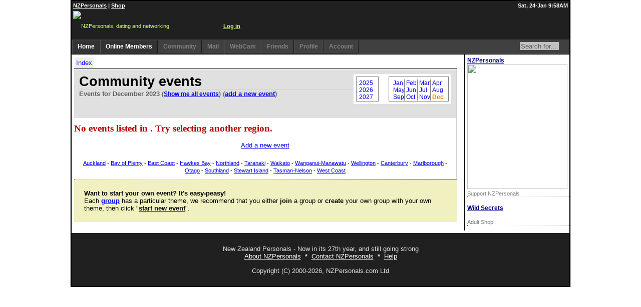

--- FILE ---
content_type: text/html;charset=utf-8
request_url: https://www.nzpersonals.com/community/events/?group=0&filter=hot&cal=2023-12
body_size: 19705
content:
<!DOCTYPE html>
<html xmlns="http://www.w3.org/1999/xhtml" xml:lang="en" lang="en">
<head>
<!-- Global site tag (gtag.js) - Google Analytics -->
<script async src="https://www.googletagmanager.com/gtag/js?id=G-5DD7SZ55RG"></script>
<script>
  window.dataLayer = window.dataLayer || [];
  function gtag(){dataLayer.push(arguments);}
  gtag('js', new Date());

  gtag('config', 'G-5DD7SZ55RG');
</script>
<!-- End Google Tag Manager -->

<meta http-equiv="Cache-Control" content="max-age=0, no-cache, no-store"/>
<meta http-equiv="Pragma" content="no-cache"/>
<meta http-equiv="Expires" content="0"/>

<meta charset="UTF-8">
<meta http-equiv="X-UA-Compatible" content="IE=Edge"> <!-- seriously stupid hack -->

<meta http-equiv="content-type" content="text/html; charset=utf-8" />
<meta http-equiv="content-language" content="en" />
<title>NZ Personals - </title>
<meta name="keywords" content="Events On NZPersonals">
<meta name="description" lang="en" content="Events on NZPersonals">
<link rel="icon" href="/favicon.ico" type="image/ico">
<link rel="SHORTCUT ICON" href="/favicon.ico" type="image/ico">

<!-- Beginning of compulsory code below -->
<link href="/css/dropdown-2021-04-15.css?v=1.01" media="screen" rel="stylesheet" type="text/css" />
<link href="/css/themes/nzp/default.ultimate.css" media="screen" rel="stylesheet" type="text/css" />
<!--[if lt IE 7]>
<script type="text/javascript" src="/js/jquery/jquery.js"></script>
<script type="text/javascript" src="/js/jquery/jquery.dropdown.js"></script>
<![endif]-->
<!-- / END -->

<link rel="stylesheet" href="/images/font-awesome/5.14.0-web/css/all.min.css">
<link rel="stylesheet" href="/images/font-awesome/animation/font-awesome-animation.min.css">

<script src="https://cdnjs.cloudflare.com/polyfill/v3/polyfill.min.js?features=es7,es6,es5,URL,URLSearchParams,Element.prototype.after,Node.prototype.contains,String.prototype.replaceAll,Element.prototype.remove,Array.from,Intl.DateTimeFormat,Intl.DateTimeFormat.prototype.formatToParts,Intl.DateTimeFormat.~locale.en,Intl.NumberFormat.~locale.en,fetch&flags=gated"></script>
<script src="/js-ext/polyfill/children/children.js"></script> <!-- Legacy -->
<script src="/js-ext/formdata.js"></script> <!-- Legacy -->
<!--<script src="/js-ext/polyfill/normalize/normalize.js"></script>--> <!-- Legacy -->
<!--<script src="https://cdnjs.cloudflare.com/ajax/libs/socket.io/2.3.0/socket.io.js"></script>-->
<script src="/js-ext/xml2json.js"></script> <!-- Util -->
<script src="/js/bundles/inert.js" type="text/javascript"></script>

<link rel="stylesheet" href="/css/nzpstyle-2019-10-08.css?v=44" type="text/css" />
<link rel="stylesheet" href="/css/nzpstyle-2023-09-20.css?v=1.13" media="print" type="text/css" />
<link rel="stylesheet" href="/css/nzpstyle-2023-09-20.css?v=1.13" media="screen and (min-device-width: 481px)" type="text/css" />
<link type="text/css" rel="stylesheet" media="only screen and (max-device-width: 480px)" href="/css/nzpstyle-2023-09-20.css?v=1.13" />
<!-- new androids -->
<link rel="stylesheet" media="screen and (-webkit-device-pixel-ratio:0.75)" href="/css/nzpstyle-2023-09-20.css?v=1.13" />
<link rel="stylesheet" href="/css/nzpstyle-2023-09-20.css?v=1.13" media="handheld" type="text/css" />
<!--[if IE]>
<link rel="stylesheet" href="/css/nzpstyle-2023-09-20.css?v=1.13" media="screen" type="text/css" />
<![endif]-->
<!-- tell iPhone not to shrink mobile website -->
<meta name="viewport" content="width=320, initial-scale=1.0, maximum-scale=1.0, user-scalable=0" />
<!--[if IE]><link rel="stylesheet" type="text/css" href="/css/nzpstyle-2023-09-20.css?v=1.13"  media="screen" /><![endif]-->

<script type="text/javascript">

var pageSettings = {
    "defer": [],
    "sesh": "X-zrZv_IbzjZUnhsbWlsecLbwjndTpG0ZynXOif7V-k",
    "system": "",
    "name": "root",
    "logic": [],
    "ajax": {"headers": {"accept": "text/html,application/xhtml+xml,application/xml;q=0.9,image/webp,image/apng,*/*;q=0.8,application/signed-exchange;v=b3;q=0.9"}},
    "sid": "5DCA629E6D2F5679C1755DEBAC16A11F"
};
</script>

<link rel="stylesheet" href="/css/toastify.css" type="text/css"> 

<link rel="stylesheet" href="/css/dialog-2021-03-19.css" type="text/css"><!--dialog-2020-03-18.css-->
<style>
<!--

-->
</style>
<script src="/js/NZPCommon.js?ver=1.20" type="text/javascript"></script>
<script src="/js/NZPAjax-2020.js?ver=1.20" type="text/javascript"></script>
<script src="/js/NZPUnihandler.js?ver=1.13" type="text/javascript"></script>
<script src="/js/NZPDialogs.js?ver=1.15" type="text/javascript"></script>
<script defer src="/js/NZPNavigator.js?ver=1.08" type="text/javascript"></script>
<script defer src="/js-ext/toastify.js?ver=1.01" type="text/javascript"></script>
<script defer src="/js/NZPEditor.js?ver=1.03" type="text/javascript"></script>
<script defer src="/js/browser.js?v=1.2" type="text/javascript"></script>
<!-- <script defer src="/js/test-brwsr.js?v=1.4" type="text/javascript"></script> -->
<ajax src="/jsp/ajax/probe.jsp?v=1.3" data-cmd="init"></ajax>
<script defer src="/js/logic/page/MultiFetch.js?v=1.0" type="text/javascript"></script>

<script type="text/javascript" src="/js/lib/NZPPhotoDialog.js?ver=2.00"></script>
<script type="text/javascript" src="/js/lib/NZPObject.js?ver=1.1"></script>
<script type="text/javascript" src="/_jscripts/lib/browser.js"></script>
<script type="text/javascript">
<!--


window.onload = function()
{


	set_d(new Date(),"");
}



function set_d(d,fldid)
{
	var zid = getZoneId();
	ajaxFetch("/jsp/ajax/jsdt.jsp",{jtzl:btoa(encodeURI(d.toTimeString())), jtzo:d.getTimezoneOffset(), fldid:fldid, idjsn:btoa(encodeURI(zid!=null ? JSON.stringify(zid):""))});
}
//-->
</script>

<!-- <custom-head> -->
<link rel="stylesheet" href="/css/community-2011-12-09.css?v=5" type="text/css" media="screen" />
<!-- </custom-head> -->
</head>

<body bgcolor="#e7e7e7" topmargin="0" leftmargin="0" rightmargin="0" bottommargin="0" style="width: 100%">
<custom-scripts></custom-scripts>
<div id="siteAlerts"></div>
<ajax src="/jsp/ajax/alerts/site.jsp"></ajax>

<!-- Google Tag Manager (noscript) -->
<noscript><iframe src="https://www.googletagmanager.com/ns.html?id=GTM-5BX5636"
height="0" width="0" style="display:none;visibility:hidden"></iframe></noscript>
<!-- End Google Tag Manager (noscript) -->




<div class="divNZPContainer">
<center>
  <div id="divMainPanelId" class="divWideWindow">
    <div class="divNZPHeaderSiteLinksContainer">
      <div class="divNZPHeaderSiteLinks">
        <div class="divNZPHeaderSiteLinksLeft"><a href="http://www.nzpersonals.com/">NZPersonals</a> | <a href="http://adultshop.nzpersonals.com/">Shop</a></div>
        <div class="divNZPHeaderSiteLinksRight">Sat, 24-Jan 9:58AM</div>
      </div>
    </div>
    <div class="divNZPLogoContainer" style="line-height: 60px; height: 60px">
      <div class="divNZPLogo">
        <a href="/"><img border="0" src="/images/nzplogo-2010-2.gif" width="300" height="58" style="float: left; vertical-align: text-bottom" title="NZPersonals, dating and networking"></a>
        <div id="nzpBannerHrz"></div>

        <b><a href="/login.jsp">Log in</a></b>

      </div> 
    </div>
    <div class="divNZPToolbarContainer" id="idToolbar">
      <div style="position: relative; float: right; padding-top: 3px">
        <form method="GET" action="/search/keyword.jsp" style="margin: 0px; padding: 0px"><input type="text" name="keyword" size="8" class="txt" style="height: 16px; font-size: 10pt; border: none; background-color: #c0c0c0; color: #606060" value="Search for..." onfocus="this.value='';this.style.backgroundColor='#ffffff';" onblur="this.value='Search for...';this.style.backgroundColor='#c0c0c0';"/><input border="0" src="/images/search.gif" name="I1" width="16" height="16" type="image" style="vertical-align: text-top"/></form>
      </div>
      <div style="position: relative; float: left; width: auto">
	<ul id="nav" class="dropdown dropdown-horizontal">
		<li id="n-home"><a href="/members/">Home</a>
          
  <ul>
	<li class="first"><a href="/members/home-feed.jsp">News Feed</a></li>
	<li><a href="/members/home-feed.jsp?allfeeds=1">ALL News</a></li>
	<li><a href="/members/home-classic.jsp">Home (classic)</a></li>
	<li><a href="/members/subcentral.jsp">Subscriber Central</a></li>
  </ul>

		</li>
		<li id="n-search"><a href="/search/listings.jsp?online=30&reset=1">Online Members</a>
          			<ul>
				<li class="first"><a href="/search/listings.jsp?online=30&reset=1">Online members: 1568 </a></li>


				<li><a href="/search/listings.jsp?sortopt=1&reset=1">Newest</a></li>
				<li><a href="/search/gallery.jsp">Galleries</a></li>
				<li><a href="/search/">Advanced search</a></li>
				<li><a href="/search/keyword.jsp">Keyword search</a></li>
				<li><a href="/dating/by-location/">Search by location</a></li>
			</ul>

		</li>
		<li id="n-communities"  class="disablebtn"><a href="/community/discussions/"><div id="divDiscussionsID">Community</div></a>
          			<ul>
				<li class="first"><a href="/community/groups/"><img src="/app/images/16x16/group.png"/>Groups</a></li>
				<li><a href="/community/discussions/"><img src="/app/images/16x16/message-2.png"/>Discussions</a></li>
				<li><a href="/community/events/"><img src="/app/images/16x16/location.png"/>Events</a></li>
				<li><a href="/members/edit/account/?redir=discussion-options"><img src="/app/images/16x16/gears.png"/>Settings</a></li>
<!--				<li><a href="/community/groups/discussions/?group=8"><img src="/app/images/16x16/microphone.png"/>Site News</a></li> -->
			</ul>

		</li>
		<li id="n-inbox"  class="disablebtn"><a href="/messages/"><div id="divNewMessagesID">Mail</div></a>

		</li>

	<li id="n-chat"  class="disablebtn"><a href="/camchat/"><div id="divWebCamsID">WebCam</div></a></li>
<!--		<li id="n-chat"  class="disablebtn"><a href="/nzpchat/">Chat</a>
        </li> -->
		<li id="n-contacts"  class="disablebtn"><a href="/members/friends/requests/"><div id="divContactsID">Friends</div></a>

		</li>
		<li id="n-profile"  class="disablebtn"><a href="/members/">Profile</a>

		</li>
		<li id="n-account"  class="disablebtn"><a href="/members/edit/account/">Account</a>

		</li>
	</ul>
      </div>
    </div>
        
    <div class="divNZPContent">
      <div id="ContentMenuBarContainer">

        <div class="RHMenuContainer" style="border-left:1px solid black">
          <div class="nixmenu lpad5">
            <ul class="nolist marg0 pad0">
<li class='ad0 marg0'>	  <div class="w100pc box1 dotul bgap10" style="padding-top: 5px">
	    <div class="dispb fb" style="font-size: 9pt; font-family: Arial"><a href="https://www.nzpersonals.com/payment/" target="_blank" style="color: #000080">NZPersonals</a></div>
	    <div class="dispb w100pc" style="width:200px">
          <a href="https://www.nzpersonals.com/payment/" target="_blank" style="padding: 0px; margin: 0px; height: 250px" title="Support NZPersonals"><img src="/images/_banner/banner-1349838961682.support nzp.jpg" width="200" height="250" border="0"></a>
        </div>
        <div class="dispb clr-dkgrey" style="font-size: 8pt; font-family: Arial">
	      Support NZPersonals
	    </div>
	  </div>
</li><li class='ad0 marg0'>	  <div class="w100pc box1 dotul bgap10" style="padding-top:5px;">
	    <div class="dispb fb" style="font-size: 9pt; font-family: Arial"><a href="https://t.cfjump.com/74818/t/61099?Url=https%3a%2f%2fwww.wildsecrets.co.nz%2f" target="_blank" style="color: #000080">Wild Secrets</a></div>
	    <div class="dispb w100pc" style="width:200px">
          <a href="https://t.cfjump.com/74818/b/184105" referrerpolicy="no-referrer-when-downgrade" rel="nofollow noindex" onmousedown="this.rel = 'nofollow noindex';"><img style="border: none; vertical-align: middle; width:100%" alt="" referrerpolicy="no-referrer-when-downgrade" loading="lazy" src="https://t.cfjump.com/74818/a/184105" /></a>
        </div>
        <div class="dispb clr-dkgrey" style="font-size: 8pt; font-family: Arial">
	      Adult Shop
	    </div>
	  </div>
</li>
            </ul>
          </div>
        </div>


        <div class="content" style="width: auto; border: 5px solid #ffffff; margin-right: 220px;">



<div class="dispb box1 lnul">

<button type="button" onclick="getLogic().navindex.toggle(event)" class="page-control"><i class="fas fa-bars fa-fw"></i> <span class="hide-small clr-blue">Index</span></button>
<div id="hamburger" class="zi1 hidden">

			<ul>
				<li class="first"><a href="/community/groups/"><img src="/app/images/16x16/group.png"/>Groups</a></li>
				<li><a href="/community/discussions/"><img src="/app/images/16x16/message-2.png"/>Discussions</a></li>
				<li><a href="/community/events/"><img src="/app/images/16x16/location.png"/>Events</a></li>
				<li><a href="/members/edit/account/?redir=discussion-options"><img src="/app/images/16x16/gears.png"/>Settings</a></li>
<!--				<li><a href="/community/groups/discussions/?group=8"><img src="/app/images/16x16/microphone.png"/>Site News</a></li> -->
			</ul>

	</div>
</div>
<script defer src="/js/logic/page/navindex.js"></script>


<div class="divGroupContainer" style="width: auto; margin: 0">
  <div class="groupHeader">
    <div>
<div class="calendarHotLinks" style="float: right">
  <div class="years">
    <div><a href="/community/events/?group=0&filter=hot&cal=2025-12">2025</a></div>
    <div><a href="/community/events/?group=0&filter=hot&cal=2026-12">2026</a></div>
    <div><a href="/community/events/?group=0&filter=hot&cal=2027-12">2027</a></div>
  </div>
  <div class="months">
    <div class="month-row"><a href="/community/events/?group=0&filter=hot&cal=2023-1" class="first">Jan</a> <a href="/community/events/?group=0&filter=hot&cal=2023-2" class="mid">Feb</a> <a href="/community/events/?group=0&filter=hot&cal=2023-3" class="mid">Mar</a> <a href="/community/events/?group=0&filter=hot&cal=2023-4" class="last">Apr</a></div>
    <div class="month-row"><a href="/community/events/?group=0&filter=hot&cal=2023-5" class="first">May</a> <a href="/community/events/?group=0&filter=hot&cal=2023-6" class="mid">Jun</a> <a href="/community/events/?group=0&filter=hot&cal=2023-7" class="mid">Jul</a> <a href="/community/events/?group=0&filter=hot&cal=2023-8" class="last">Aug</a></div>
    <div class="month-row"><a href="/community/events/?group=0&filter=hot&cal=2023-9" class="first">Sep</a> <a href="/community/events/?group=0&filter=hot&cal=2023-10" class="mid">Oct</a> <a href="/community/events/?group=0&filter=hot&cal=2023-11" class="mid">Nov</a> <a href="/community/events/?group=0&filter=hot&cal=2023-12" class="last selected">Dec</a></div>
  </div>
</div>
      <div class="divHeading">Community events</div>
      <div class="divSubHeading">Events for December 2023 <span style="font-size: 9pt">(<a href="/community/events/?group=0&cal=0-0">Show me all events</a>)</span> 
      (<a href="/community/events/?showadditemform=1" onclick="return showAddItemForm()">add a new event</a>)</div>
    </div>
    <div style="clear: left">&nbsp;</div>
<div style="clear: left; margin: 10px 0 0 0; height: 16px"></div>
  </div>
  <div class="divInfoPanel">

<div id="idAddItemForm" style="display: none">
  <form name="addfrm" action="../groups/events/edit.jsp" method="GET">
    
    
<div style="margin: 3px; padding: 10px; background-color: #ffffa0; border: 5px solid #000000">
  <div><h1>Add a new event</h1></div>
  <div>Select a group</div>
  <div><select name="group">
<option value="2837">ahhh im gonna cum!!!!</option><option value="2784">An over 35 waikato daytime players group</option><option value="2880">Be weary of these members!</option><option value="3100">ChCh Bi/mmf/tops/bottoms Fun seekers</option><option value="3755">Fat chic's & their fans</option><option value="4203">Forced undressed, Bound Fucked Hard, Taken Advantage Of and Cumloaded.</option><option value="9">General discussions & events</option><option value="5122">Huttvalley slut outs</option><option value="2113">INVERCARGILL - ESCORTS AND COMMUNITY</option><option value="5055">Male Cock Milking</option><option value="4372">Rotorua swinger.,bisexual, straight. Bi-curious </option>
  </select> (or <a href="/community/groups/">find a group to post your event to</a>)</div>

  <div><input type="submit" name="sbmtbtn" value="Continue"></div>
</div> 

  </form>
</div>



<div class="divGroupListHeading">No events listed in . Try selecting another region.</div>
<div style="padding: 10px"><center><a href="/community/events/?showadditemform=1" onclick="return showAddItemForm()">Add a new event</a></center></div>
<div style="padding: 10px">

<center><small><a href="/community/events/?locid=237">Auckland</a> - <a href="/community/events/?locid=238">Bay of Plenty</a> - <a href="/community/events/?locid=239">East Coast</a> - <a href="/community/events/?locid=240">Hawkes Bay</a> - <a href="/community/events/?locid=241">Northland</a> - <a href="/community/events/?locid=242">Taranaki</a> - <a href="/community/events/?locid=243">Waikato</a> - <a href="/community/events/?locid=244">Wanganui-Manawatu</a> - <a href="/community/events/?locid=245">Wellington</a> - <a href="/community/events/?locid=246">Canterbury</a> - <a href="/community/events/?locid=247">Marlborough</a> - <a href="/community/events/?locid=248">Otago</a> - <a href="/community/events/?locid=249">Southland</a> - <a href="/community/events/?locid=269">Stewart Island</a> - <a href="/community/events/?locid=250">Tasman-Nelson</a> - <a href="/community/events/?locid=251">West Coast</a></small></center>
</div>
  </div>
</div>
<div style="padding: 20px; background-color: #F0F0C0; border-top: 1px dotted #606060">
  <div><b>Want to start your own event? It's easy-peasy!</b></div>
  <div>Each <a href="../groups"><b>group</b></a> has a particular theme, we recommend that you either <b>join</b> a group 
  or <b>create</b> your own group with your own theme, then click &quot;<b><u>start new event</u></b>&quot;.</div>
</div>

<script language="javascript">
<!-- 
function showAddItemForm()
{
	document.getElementById("idAddItemForm").style.display="block";
	return false;
}
//-->
</script>

<div style="clear: both"></div>





        </div>
      </div>
      <div class="divNZPFooterContainer">
        <div id="idNZPVariableFooter" style="display: none">
        </div>
	<p align="center">New Zealand Personals - Now in its 27th year, and still going strong<br>
	<a href="/new-zealand-online-dating/">About NZPersonals</a>&nbsp; <b>*</b>&nbsp; 
	<a href="/members/contact-us/">Contact NZPersonals</a>&nbsp; <b>*</b>&nbsp; 
	<a href="/help/">Help</a></p>
        <p align="center">Copyright (C) 2000-2026, NZPersonals.com Ltd</p>
      </div>
    </div>
  </div>
</center>
</div>

<p>&nbsp;</p>
<p>&nbsp;</p>



<!-- Modal -->
<div class="dialog" id="modalTemplate" tabindex="-1" role="dialog" aria-labelledby="dialog__title" aria-hidden="true">
  <div class="dialog__window">
    <form method="POST" class="modal-form">
    <div class="modal-content-ctr">
    <div class="modal-content">
      <div class="main-container">
	      <div class="modal-header">
	        <button type="button" class="btn-cancel close bgclr-none" data-dismiss="modal" aria-label="Close">
	          <span aria-hidden="true"><i class="fas fa-times-circle"></i></span>
	        </button>
	        <h5 class="modal-title" id="dialog__title">Title</h5>
	      </div>
	      <div class="modal-guts">
	      	<div class="modal-body"></div>
	      	<div class="modal-error"></div>
	      </div>
	  </div>
      <div class="modal-footer">
        <button type="button" class="btn btn-secondary btn-cancel btn-close" data-dismiss="modal">Close</button>
        <button type="button" class="btn btn-primary btn-submit">Submit</button>
      </div>
    </div>
    </div>
    </form>
  </div>
  <div class="dialog__mask"></div>
</div>


<script defer src="/js/js.js?ver=1.01"></script>
</body>

</html>


--- FILE ---
content_type: text/css
request_url: https://www.nzpersonals.com/css/dialog-2021-03-19.css
body_size: 523
content:
/* Add Animation */
@-webkit-keyframes animatetop {
  from {top:-300px; opacity:0} 
  to {top:0; opacity:1}
}

@keyframes animatetop {
  from {top:-300px; opacity:0}
  to {top:0; opacity:1}
}
.dialog {display:none;}
.dialog.opened {display:block;}
[role="dialog"] .dialog__window.mediumized {top: 0;left: 0;right: 0;bottom: 0;}
[role="dialog"] .dialog__window.maximized {top: 0;left: 0;right: 0;bottom: 0;}
[role="dialog"] .modal-footer .elmnt {position:relative; display:inline}
[role="dialog"] .btn { border-radius: 3px; margin: 4px; padding: 0 5px; border: 1px solid #A0A0A0 }
[role="dialog"] .btn:hover { border-color:blue}
[role="dialog"] .btn:active { background-color: white; border-color:green}
[role="dialog"] .greenButton { border:none; border-radius: 3px; margin: 4px; padding: 4px; background-color: green; color: white }
[role="dialog"] .redButton { border:none; border-radius: 3px; margin: 4px; padding: 4px; background-color: red; color: white }
[role="dialog"] .blackButton { border:none; border-radius: 3px; margin: 4px; padding: 4px; background-color: black; color: yellow }
[role="dialog"] h1 { font-size: 1.5rem; margin: 0; padding: 0 }
[role="dialog"] [inactive] {display: none;}
[role="dialog"] .modal-body > div { /*padding: 0; */margin: 5px 0 5px 0; font-size: 1em }
[role="dialog"] .modal-error {display:none; border: 1px solid red; background-color: #ffa0a0; color: white; padding: 5px; left: 0; right: 0; width:auto;}
[role="dialog"] .dialog__window {width:100%;z-index: 1; /* Sit on top */}
[role="dialog"] .modal-title { padding-left: 4px; margin-top: 0; margin-bottom: 0; margin-block-start: 0; margin-inline-start: 0px; margin-inline-end: 0px; font-weight: bold; font-size: 1em;}
[role="dialog"] .modal-header {display:block;line-height: 30px;background-color:#d0d0ff;height:30px;overflow:hidden;padding:0 5px;}
[role="dialog"] .close { float: right; border-radius: 50%; border:none; /*margin: 2px 0 0 0;*/ padding: 0 4px; line-height: 1.5em }
[role="dialog"] .modal-footer {display:block;text-align:center;line-height: 30px;background-color:#d0d0d0;height:30px;overflow:hidden;padding:0 5px;}
[role="dialog"] .modal-guts {padding:10px;overflow-y:auto;overflow-wrap: break-word;background:linear-gradient(#ffffff 33%, rgba(255,255,255, 0)), linear-gradient(rgba(255,255,255, 0), #ffffff 66%) 0 100%, radial-gradient(farthest-side at 50% 0, rgba(34,34,34, 0.5), rgba(0,0,0,0)), radial-gradient(farthest-side at 50% 100%, rgba(34,34,34, 0.5), rgba(0,0,0,0)) 0 100%; background-color: #ffffff; background-repeat: no-repeat;background-attachment: local, local, scroll, scroll;background-size: 100% 45px, 100% 45px, 100% 15px, 100% 15px;}
[role="dialog"] .dialog__mask {
	position: fixed;
	top: 0;
	left: 0;
	height: 100%;
	width: 100%;
	background: #000000;
	opacity: 0.6;
	overflow: hidden;
}
@media screen and (max-width:599px) {
	.dialog {margin:0;top:0;bottom:0;left:0;right:0;}
	[role="dialog"] .dialog__window {
		position: fixed; /* Stay in place */
		z-index: 1; /* Sit on top */
		left: 0;
		top: 0;		
	}
	[role="dialog"] .dialog__form {
		display: inline-block;
		background: white;
	}
	[role="dialog"] .modal-content-ctr {
	  position: relative;
	  top:0;
	  left:0;
	  width:100%;
	  height:100%;
	}
	[role="dialog"] .modal-content { 
	  position: relative;
	  overflow:hidden;
	  background-color: #fefefe;
	  height: 100vh;
	  padding: 0;
	  border: 1px solid #888;
	  -webkit-animation-name: animatetop;
	  -webkit-animation-duration: 0.4s;
	  animation-name: animatetop;
	  animation-duration: 0.4s;	
	  z-index:1;	
	}
	
	[role="dialog"] h5 {display: block;font-size: 12px;margin-block-start: 0;margin-block-end: 22px;margin-inline-start: 0;margin-inline-end: 22px;font-weight: bold;}
	[role="dialog"] .close {line-height:1.2em;}
    [role="dialog"] .modal-content .main-container { /*overflow-y:auto; */max-height:calc(100vh - 40px); }
	[role="dialog"] .modal-guts {min-height:calc(100vh - 91px);max-height:calc(100vh - 91px);}
	/*[role="dialog"] .textarea {overflow-y:auto;max-height:calc(100vh - 80px);}*/
	[role="dialog"] .modal-header {position:relative;width:100%;top:0;height:40px;line-height:40px;font-size:30px;border-bottom: 1px solid black;}
	[role="dialog"] .modal-footer {position:fixed;width:100%;bottom:0;height:50px;font-size:35px;border-top: 1px solid black;}
}
@media screen and (min-width:600px) and (max-width:1023px) {
	.dialog {margin:5px;top: 5vh; left: 5vw; right: 5vw}
	[role="dialog"] .dialog__window {
		position: fixed; /* Stay in place */
		z-index: 1; /* Sit on top */
		left: 0;
		top: 0;
		width:100vw;
		height:100vh;
		/*margin:30px;*/
	}
	[role="dialog"] .dialog__form {
		display: inline-block;
		background: white;
		border: 2px solid black;
		font-family: Arial;
		border-radius: 5px;
	}
	[role="dialog"] .modal-content-ctr {
	  position: relative;
	  top:5vh;
	  left:5vw;
	  width:88%;
	  height:90%;
	} 
	[role="dialog"] .modal-content { 
	  position: relative;
	  border-radius: 5px;
	  overflow:hidden;
	  background-color: #fefefe;
	  padding: 0;
	  border: 1px solid #888;
	  -moz-box-shadow: 5px 5px 5px rgba(0,0,0,.4);
	  -webkit-box-shadow: 5px 5px 5px rgba(0,0,0,.4);		
	  box-shadow: 5px 5px 5px rgba(0,0,0,.4);  
	  -webkit-animation-name: animatetop;
	  -webkit-animation-duration: 0.4s;
	  animation-name: animatetop;
	  animation-duration: 0.4s;	
	  z-index:1;	
	}
	[role="dialog"] h5 {display: block;font-size: 20px;margin-block-start: 0;margin-block-end: 30px;margin-inline-start: 0;margin-inline-end: 30px;font-weight: bold;}
	[role="dialog"] .modal-content .main-container { /*overflow-y:auto;*/max-height:calc(90vh - 10px); }
	[role="dialog"] .modal-guts {overflow-y:auto;max-height:calc(90vh - 60px);}
	[role="dialog"] .modal-header {border-bottom: 1px solid black;}
	[role="dialog"] .modal-footer {border-top: 1px solid black;}
}
@media screen and (min-width:1024px) and (max-width:1599px) {
	.dialog {margin:10px;top: 10vh; left: 10vw; right: 10vw}
	[role="dialog"] .dialog__window {
		position: fixed; /* Stay in place */
		z-index: 1; /* Sit on top */
		left: 0;
		top: 0;
		width:100vw;
		height:100vh;
		/*margin:30px;*/
	}
	[role="dialog"] .dialog__form {
		display: inline-block;
		background: white;
		border: 2px solid black;
		font-family: Arial;
		border-radius: 5px;
	}
	[role="dialog"] .modal-content-ctr {
	  position: relative;
	  top:10vh;
	  left:10vw;
	  width:80%;
	  height:80%;
	} 
	[role="dialog"] .modal-content { 
	  position: relative;
	  border-radius: 5px;
	  overflow:hidden;
	  background-color: #fefefe;
	  padding: 0;
	  border: 1px solid #888;
	  -moz-box-shadow: 5px 5px 5px rgba(0,0,0,.4);
	  -webkit-box-shadow: 5px 5px 5px rgba(0,0,0,.4);		
	  box-shadow: 5px 5px 5px rgba(0,0,0,.4);  
	  -webkit-animation-name: animatetop;
	  -webkit-animation-duration: 0.4s;
	  animation-name: animatetop;
	  animation-duration: 0.4s;	
	  z-index:1;	
	}
	[role="dialog"] h5 {display: block;font-size: 20px;margin-block-start: 0;margin-block-end: 30px;margin-inline-start: 0;margin-inline-end: 30px;font-weight: bold;}
    [role="dialog"] .close {margin: 2px 0 0 0;}
    [role="dialog"] .modal-content .main-container { /*overflow-y:auto;*/max-height:calc(80vh - 10px); }
	[role="dialog"] .modal-guts {overflow-y:auto;max-height:calc(80vh - 60px);}
	[role="dialog"] .modal-header {border-bottom: 1px solid black;}
	[role="dialog"] .modal-footer {border-top: 1px solid black;}
}
@media screen and (min-width:1600px) {
	.dialog {margin:10px;top: 10vh; left: 10vw; right: 10vw}
	[role="dialog"] .dialog__window {
		position: fixed; /* Stay in place */
		z-index: 1; /* Sit on top */
		left: 0;
		top: 0;
		width:100vw;
		height:100vh;
		/*margin:30px;*/
	}
	[role="dialog"] .dialog__form {
		display: inline-block;
		background: white;
		border: 2px solid black;
		font-family: Arial;
		border-radius: 5px;
	}
	[role="dialog"] .modal-content-ctr {
	  position: relative;
	  top:10vh;
	  left:20vw;
	  width:60%;
	  height:80%;
	} 
	[role="dialog"] .modal-content { 
	  position: relative;
	  border-radius: 5px;
	  overflow:hidden;
	  background-color: #fefefe;
	  padding: 0;
	  border: 1px solid #888;
	  -moz-box-shadow: 5px 5px 5px rgba(0,0,0,.4);
	  -webkit-box-shadow: 5px 5px 5px rgba(0,0,0,.4);		
	  box-shadow: 5px 5px 5px rgba(0,0,0,.4);  
	  -webkit-animation-name: animatetop;
	  -webkit-animation-duration: 0.4s;
	  animation-name: animatetop;
	  animation-duration: 0.4s;	
	  z-index:1;	
	}
	[role="dialog"] h5 {display: block;font-size: 20px;margin-block-start: 0;margin-block-end: 30px;margin-inline-start: 0;margin-inline-end: 30px;font-weight: bold;}
 	[role="dialog"] .close {margin: 3px 0 0 0;}
    [role="dialog"] .modal-content .main-container { /*overflow-y:auto;*/max-height:calc(80vh - 10px); }
	[role="dialog"] .modal-guts {overflow-y:auto;max-height:calc(80vh - 60px);}
	[role="dialog"] .modal-header {border-bottom: 1px solid black;}
	[role="dialog"] .modal-footer {border-top: 1px solid black;}
}

--- FILE ---
content_type: text/css
request_url: https://www.nzpersonals.com/css/community-2011-12-09.css?v=5
body_size: 1615
content:
.divEdCommunityContainer { }
.divEdCommunityContainer .divEdCommunityBlock { border: 1px solid #e0e0e0; margin-bottom: 5px; padding: 5px; }
.divEdCommunityBlock .divEdCommunityLine { margin-bottom: 5px; }
.divEdCommunityLine .divEdCommunityText {width: auto; color: #0000A0; margin-bottom: 5px; }
.divEdCommunityLine .divEdCommunityLabel {float: left; font-weight: bold; width: 100px; }
.divEdCommunityLine .divEdCommunityField {width: auto; }
.divEdCommunityLine .divEdCommunityHeading {width: auto; font-size: 14pt; font-weight: bold; margin-bottom: 5px; border-bottom: 1px solid #e0e0e0; background-color: #f0f0f0 }
.divEdCommunityLine .divEdCommunityHelp {width: auto; color: #808080; margin-bottom: 5px; font-style: italic; font-size: 9pt; }

.divCommunityJoinContainer { border: 5px solid #000000; background-color: #FFEECA; padding: 10px }
.divCommunityJoinContainer .divCommunityJoinHeading { font-size: 14pt; font-weight: bold }
.divCommunityJoinContainer .divCommunityJoinSubheading { font-size: 10pt; color: #800000 }
.divCommunityJoinContainer .divCommunityJoinRulesHeading { font-weight: bold; color: #000000; }
.divCommunityJoinContainer .divCommunityJoinRules { font-weight: bold; color: #606060; padding-top: 5px; padding-bottom: 15px; }
.divCommunityJoinContainer .divCommunityJoinButtonContainer { border: 1px solid #c0c0c0; text-align: center; padding: 10px}
.divCommunityJoinButtonContainer .divCommunityJoinButtons {}

.divMemberListContainer { border-bottom: 1px solid #c0c0c0; padding: 10px; display: block; height: 81px }
.divMemberListContainer .divMemberListPhotoContainer { width: 60px; height: 60px; float: left; border: 1px solid #c0c0c0; overflow: hide; }
.divMemberListContainer .divMemberListTextContainer { width: auto; }
.divMemberListTextContainer .divMemberListTextLine {  }

.divGroupListHeading { margin: 10px 0 5px 0; color: #b50000; font-size: 14pt; font-weight: bold; font-family: Verdana }
.divGroupListContainer {padding: 10px; border-bottom: 1px dotted #d0d0d0; }
.divGroupListContainer .divGroupListItemContainer { border-top: 1px dotted #d0d0d0; margin-bottom: 15px }
.divGroupListItemContainer .divGroupListName {font-size: 11pt; font-weight: bold}
.divGroupListItemContainer .divGroupListName a { color: #0000ff }
.divGroupListItemContainer .divGroupListMemberStats {font-size: 10pt; font-weight: bold; color: #808080 }
.divGroupListItemContainer .divGroupListOwner {font-size: 10pt; font-weight: normal; color: #808080 }
.divGroupListMemberStats a { color: #404040; }
.divGroupListMemberStats a:VISITED { color: #404040 }
.divGroupListMemberStats a:HOVER { color: #000000 }
.divGroupListItemContainer .divGroupListDescription {font-size: 10pt; font-weight: normal; color: #404040 }

.divPageInfoContainer { background-color: #F0F0F0; color: #000000; border-top: 1px solid #e0e0e0; border-bottom: 1px solid #e0e0e0; display: block; padding: 5px; margin: 0px;}
.divPageInfoContainer .divGroupName { font-size: 14pt; font-weight: bold; font-family: Verdana,Arial; width: auto; height: auto }
.divPageInfoContainer .divGroupType { font-size: 10pt; font-weight: bold; width: auto; height: auto }
.divPageInfoContainer .divGroupStats { font-size: 10pt; font-weight: bold; color: #808080 }
.divPageInfoContainer .divPageHzListContainer { padding: 0px; margin: 0px;  }
.divPageInfoContainer .divPageHzListContainer ul { list-style: none; margin: 0; display: inline }
.divPageInfoContainer .divPageHzListContainer ul li { padding-right: 10px; display: inline; list-style: none; }
.divPageInfoContainer .divPageInfoTabsContainer { padding: 0px; margin: 0px;  }
.divPageInfoContainer .divPageInfoTabsContainer ul { list-style: none; margin: 0; display: inline; }
.divPageInfoContainer .divPageInfoTabsContainer ul li { padding-right: 10px; border-left: 1px solid #d0d0d0; border-right: 1px solid #d0d0d0; border-top: 1px solid #d0d0d0; display: inline; list-style: none; }
.divPageInfoContainer .divPageInfoHeading { padding: 5px; margin: 0px; color: #000000; font-weight: bold; }
.divPageInfoContainer .divPageInfoDescription { padding: 5px 0px 10px 5px; margin: 0px; color: #606060; font-style: italic; }
.divPageInfoContainer .divSection { border-top: 1px solid #808080; padding: 10px; }

tr.gender1 { background-color: #DDEEFF; }
tr.gender2 { background-color: #FEDDFF; }
tr.gender3 { background-color: #EADDFF; }
tr.gender4 { background-color: #FFF7DD; }
tr.gender5 { background-color: #FFF7DD; }

/* Community group view */
.divGroupContainer { display: block; background-color: #ffffff; border-right: 1px solid #d0d0d0 }
.divGroupContainer .groupHeader { padding: 10px 10px 0px 10px; background-color: #e0e0e0 }
.divGroupContainer .groupHeader .divHeading { font-size: 2em; font-weight: bold; border-bottom: 1px solid #d0d0d0 }
.divGroupContainer .groupHeader .divSubHeading { font-size: 1em; font-weight: bold; color: #606060; }
.divGroupContainer .groupHeader .divSubHeadingOwner { font-size: 1em; color: #606060 }
.divGroupContainer .divInfoPanel { background-color: #ffffff }
.divGroupContainer .divDescription {}
.divGroupContainer ul.submenu { list-style: none; margin: 0; padding: 0; display: inline; font-size: 8pt; height: 24pt }
.divGroupContainer ul.submenu li { display: inline; list-style: none; padding: 12px 5px 1px 5px; margin-right: 0px; border-left: 1px solid #d0d0d0; border-top: 1px solid #d0d0d0; border-right: 1px solid #d0d0d0; background-color: #e7e7e7; }
.divGroupContainer ul.submenu li a { color: #4040ff; text-decoration: none }
.divGroupContainer ul.submenu li a:HOVER { text-decoration: underline }
.divGroupContainer ul.submenu li a.selected { font-weight: bold; color: #606060 }
.divGroupContainer ul.submenu li.tabSelected { font-weight: bold; color: #000000; background-color: #ffffff; }
.divGroupContainer ul.submenu li.tabSelected a { color: #000000; text-decoration: none }
.divGroupContainer ul.submenu li.tabSelected a.selected { font-weight: bold; color: #606060 }

/* profile tile - for managers */
.divWideProfileContainer { border: 1px solid #000000; float: left; width: 320px; max-width: 320px; height: 72px; margin: 1px; overflow: hidden; }
.divWideProfileContainer .divWideProfileTextContainer { font-size: 8pt; width: 120px; width: 120px; height: 70px; display: block; }
.divWideProfileTextContainer .divWideProfileText { color: #808080; }
.divWideProfileContainer .divWideProfileOptionsContainer { font-size: 8pt; width: 120px; width: 120px; height: 70px; display: block; background-color: #ffffff; padding-left: 5px }
.divWideProfileOptionsContainer .divWideProfileOptions { color: #000000; }
.divWideProfileText .divWideProfileTextHead { word-wrap: break-word; line-height: 20px; }
.divWideProfileText .divWideProfileTextInfo { word-wrap: break-word; font-weight: normal }
.divWideProfileOptions #idUserOptions {}
#idUserOptions ul { margin: 0 0 0 12px; padding: 0 }
#idUserOptions ul li { padding-left: 0px; padding-bottom: 5px }

.divStickyTag { font-size: 10pt; font-weight: bold; color: #ffffff; background-color: #ff0000 };

.divCommunityItemContainer {}
.divCommunityItemContainer ol { }
.divCommunityItemContainer ol li { padding-bottom: 3px; border-bottom: 1px dotted #d0d0d0; margin-bottom: 5px; }
.divCommunityItemContainer span.spanCommentCount { font-size: 10pt}
.divCommunityItemContainer span.spanUnreadComments { color: #ff0000; }
.divCommunityItemContainer span.spanFollowedComments { font-weight: bold; }
.divCommunityItemContainer .divItemLink { font-size: 10pt; width: auto; height: auto }
.divItemLink a.main { color: #0000ff; font-weight: bold }
.divItemLink a { color: #000000 }
.divCommunityItemContainer .divStickyLinks { font-size: 11pt; font-weight: bold; font-family: Arial; }
.divStickyLinks ul { list-style: none; margin: 0 0 10px 0; padding: 0 0 5px 0; }
.divStickyLinks ul li { list-style: none; border-bottom: 1px solid #ffffff; background-color: #e0e0e0; padding: 2px;  }
.divStickyLinks a.sticky { color: #8000ff; font-weight: bold }
.divCommunityItemContainer .divItemStats { color: #006000; font-size: 9pt }
.divCommunityItemContainer .divItemDescription { color: #404040; font-size: 10pt }

.divInfoPanel #idInformationPanel .divHotLinks { border: 1px dotted #d0d0d0; margin-bottom: 5px; height: 50px; background-color: #e0e0e0; padding: 5px }
.divInfoPanel #idInformationPanel .divHotLinks ul { margin-top: 0; margin-bottom: 0; color: #000000 }
.divInfoPanel #idInformationPanel .divHotLinks ul a { color: #000000 }
.divInfoPanel #idInformationPanel .divHotLinks div { color: #000000 }
.divInfoPanel #idInformationPanel .divHotLinks div a { color: #000000 }

/* DISCUSSIONS/EVENTS */
.divDiscussionThreadContainer {}
.divDiscussionThreadContainer .divMainTopic { border: 1px solid #202020; background-color: #e0e0e0; margin-bottom: 20px }
.divDiscussionThreadContainer .divComment { border: 1px solid #ffffff; background-color: #f0f0f0; margin-bottom: 10px }
.divDiscussionThreadContainer .divDiscussionRecordContainer { min-height: 120px; }
.divDiscussionThreadContainer .divStrike { text-decoration: line-through }

.divDiscussionRecordContainer .divPostContainer { clear: left }
.divDiscussionRecordContainer .divPostTextContainer {}

.divItemThreadContainer {}
.divItemThreadContainer .divMainTopic { border: 1px solid #202020; background-color: #e0e0e0; margin-bottom: 20px }
.divItemThreadContainer .divComment { border: 1px solid #ffffff; background-color: #f0f0f0; margin-bottom: 10px }
.divItemThreadContainer .divDiscussionRecordContainer { min-height: 120px; }
.divItemThreadContainer .divStrike { text-decoration: line-through }

.divItemRecordContainer .divPostContainer { clear: left }
.divItemRecordContainer .divPostTextContainer {}


.divPostContainer .divPhotoContainer { float: left; width: 100px; overflow: hidden; padding: 2px 10px 2px 10px; text-align: center }
.divPhotoContainer .divAlias { font-size: 10pt; }
.divPhotoContainer .divPhotoClip { width: 80px; height: 80px; overflow: hidden; padding: 5px; background-color: #ffffff; border: 1px solid #d0d0d0; }
.divPhotoContainer .divLocation { color: #808080; font-size: 0.75em; }

.divPostTextContainer .divOffsetContainer { padding: 2px 10px 2px 10px; margin-left: 100px; }
.divOffsetContainer .divPostSubject {font-size: 14pt; font-weight: bold; font-family: Verdana,Arial; }
.divOffsetContainer .divAlias {font-size: 10pt; font-weight: bold; color: #606060 }
.divOffsetContainer .divPostDetail {color: #006000; font-size: 9pt; padding-top: 5px; }
.divOffsetContainer .divPostBody { padding: 10px; color: #000000; }
.divPostBody .divInnerContainer { background-color: #ffffff; padding: 5px }
.divOffsetContainer .divPostLinkContainer { margin-bottom: 10px; }
.divOffsetContainer .divQuote { padding: 10px; border: 1px dotted #CCDDEE; background-color: #ffffc0; }
.divQuote div { background-color: #ffffc0; }

.divPostLinkContainer .divPostLink { height: 1.5em; }
.divPostLink ul {display: inline; list-style: none; margin: 0; padding: 0; }
.divPostLink ul li { display: inline; list-style: none; border-right: 1px solid #d0d0d0; padding-left: 5px; padding-right: 10px; margin-right: 5px; padding-top: 3px; padding-bottom: 3px }

/* REPLY FORM */
.divFormContainer {width: 500px; border: 1px solid #808080; padding: 5px; background-color: #f0f0f0; margin-bottom: 15px }
.divFormContainer .divFormExtras { width: 480px; height: auto; border: 1px solid #000000; padding: 5px; margin: 5px; background-color: #ffffff; clear: both }
.divFormContainer .divFormTitle {width: auto; font-weight: bold; background-color: #FFFFFF; font-size: 12pt; color: #000000; padding: 3px; margin-bottom: 5px; border-bottom: 1px solid #d0d0d0 }
.divFormContainer .divFormActionButtons {width: auto; border-top: 1px solid #e0e0e0; border-bottom: 1px solid #e0e0e0}
.divFormContainer .divFormColumns {width: 100%; padding-bottom: 3px }
.divFormContainer #divFormButtonContainer { padding: 5px; }
.divFormContainer #divDelConFormButtonContainer { padding: 5px; }
.divFormColumns .divFormColDesc {float: left; width: 75px; font-weight: bold}
.divFormColumns .divFormColFld {width: auto; }
.divFormColumns .divFormColGrp {margin-left: 75px; width: 410px; background-color: #ffffff; border: 1px solid #c0c0c0}
.divFormActionButtons .divFormActions {padding: 5px; text-align: center}
.divFormButtons {text-align: right}
input.inpFormField {background-color: #ffffff; border: 1px solid #c0c0c0; width: 410px}
textarea.inpFormField {background-color: #ffffff; border: 1px solid #c0c0c0; width: 410px}
input.inpFormButton {}
.divFormError {font-weight: bold; padding: 15px; background-color: #e0e0e0; border-top: 1px solid #ff0000; border-bottom: 1px solid #ff0000; margin-top:5px; color: #000000}
.divFormInfo {font-weight: bold; padding: 15px; background-color: #e0e0e0; border-top: 1px solid #008000; border-bottom: 1px solid #008000; margin-top:5px; color: #000000}
.divPendingPost { width: auto; background-color: #E6F5D6; color: #c0c0c0; padding: 3px; margin: 0px; }

span.spanNewMsg { color: #ffA0A0; font-weight: bold }

ul.droptabs { list-style: none; display: inline; margin: 0; padding: 0 }
ul.droptabs li { list-style: none; display: inline; margin: 0 2px 0 0; padding: 5px; border-left: 1px solid #d0d0d0; border-bottom: 1px solid #d0d0d0; border-right: 1px solid #d0d0d0; background-color: #e0e0e0 }
ul.droptabs li a { color: #808080; text-decoration: none }
ul.droptabs li a:HOVER { color: #808080; text-decoration: underline }
ul.droptabs li.selected { list-style: none; display: inline; margin: 0 2px 0 0; padding: 5px; border-left: 1px solid #d0d0d0; border-bottom: 1px solid #d0d0d0; border-right: 1px solid #d0d0d0; background-color: #ffffff }
ul.droptabs li.selected a { color: #000000; text-decoration: none }

#divRSVPId {}
#divRSVPId .divAnonOption {border-top: 1px solid #d0d0d0; border-bottom: 1px solid #d0d0d0; margin: 5px 0 5px 0; color: #996600}

.calendarHotLinks { width: 195px; height: 60px; padding: 5px; margin: 0; font-size: 9pt; background-color: #ffffff }
.calendarHotLinks .years  { float: left; width: 45px; height: 50px; border: 1px solid #808080; padding: 5px; margin-right: 5px; background-color: #ffffff }
.calendarHotLinks .years a { text-decoration: none }
.calendarHotLinks .years a.selected { font-weight: bold; color: #ff8000 }
.calendarHotLinks .years a:hover { text-decoration: underline }
.calendarHotLinks .months  { float: right; width: 120px; height: 50px; border: 1px solid #808080; padding: 5px; background-color: #ffffff }
.calendarHotLinks .months .month-row { }
.calendarHotLinks .months .month-row a.selected { font-weight: bold; color: #ff8000 }
.calendarHotLinks .months .month-row a.first { float: left; width: 26px; border-right: 1px solid #808080; padding-left: 3px; text-decoration: none }
.calendarHotLinks .months .month-row a.mid { float: left; width: 26px; border-right: 1px solid #808080; padding-left: 3px; text-decoration: none }
.calendarHotLinks .months .month-row a.last { float: left; width: 27px; padding-left: 3px; text-decoration: none }
.calendarHotLinks .months .month-row a.first:hover { text-decoration: underline }
.calendarHotLinks .months .month-row a.mid:hover { text-decoration: underline }
.calendarHotLinks .months .month-row a.last:hover { text-decoration: underline }